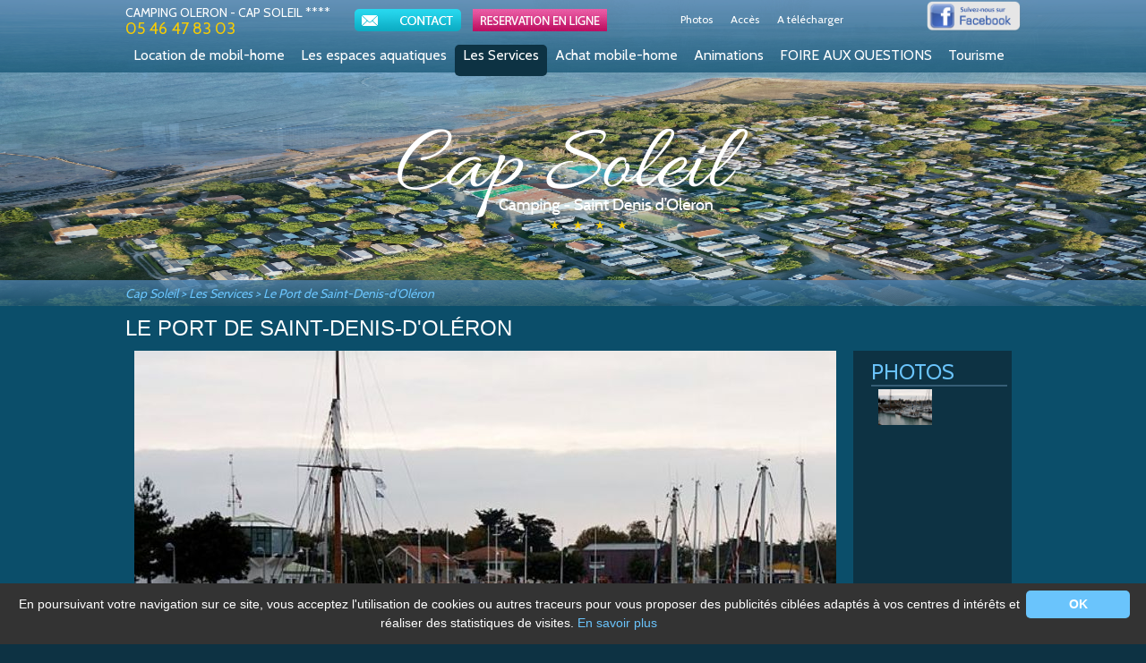

--- FILE ---
content_type: text/html
request_url: https://www.cap-soleil-oleron.com/a13-u3-le-port-de-saint-denis-d-oleron.html
body_size: 6016
content:
<!DOCTYPE html PUBLIC "-//W3C//DTD XHTML 1.0 Strict//EN" "http://www.w3.org/TR/xhtml1/DTD/xhtml1-strict.dtd">
<html xmlns="http://www.w3.org/1999/xhtml">
<head>
<title>Le Port de Saint-Denis-d'Oléron - Equipements et services du camping - camping CAP SOLEIL OLERON</title>
<meta name="description" content="Le Port de Saint-Denis-d'Oléron - Découvrez un large choix de services pour passer des vacances en camping à Oléron agréables et reposante : wifi gratuit, snack bar et supérette. "/>
<meta name="keywords" content="camping wifi,camping avec superette, camping avec bar,camping avec restauration,camping avec restaurant,camping oleron,camping 3 étoiles,camping famille"/>
<meta http-equiv="Content-Language" content="fr"/>
<meta http-equiv="Content-Type" content="text/html; charset=iso-8859-1"/>
<meta name="robots" content="index,follow,all"/>
<meta name="viewport" content="width=device-width, initial-scale=1.0, maximum-scale=1.0, user-scalable=no" />
<base href="https://www.cap-soleil-oleron.com/"/><link rel="alternate" href="https://www.cap-soleil-oleron.com/rss.xml" type="application/rss+xml" title="RSS"/>
<link rel="icon" href="/img/favicon.ico" type="image/x-icon"/>
<link href='https://fonts.googleapis.com/css?family=Lato' rel='stylesheet' type='text/css'>
<link href='https://fonts.googleapis.com/css?family=Cabin' rel='stylesheet' type='text/css'>
<link href="/css/reset.css" rel="stylesheet" type="text/css"/>
<link href="/css/front.css" rel="stylesheet" type="text/css"/>
<link href="/css/shadowbox.css" rel="stylesheet" type="text/css"/>
<link href="/css/bgstretcher.css" rel="stylesheet" type="text/css"/>
<link href="/css/jquery.bxslider.css" rel="stylesheet" type="text/css"/>
<link href="/include/js/JQuery/jquery-ui-1.10.3.custom.css" rel="stylesheet" type="text/css"/>
<script type="text/javascript" src="https://code.jquery.com/jquery-1.5.2.min.js"></script>
<script type="text/javascript" src="/include/js/JQuery/jquery-ui-1.10.3.custom.js"></script>
<script type="text/javascript" src="/include/js/JQuery/jquery.cycle.js"></script>
<script type="text/javascript" src="/include/js/JQuery/easySlider1.7.js"></script>
<script type="text/javascript" src="/include/js/JQuery/jquery.simplyscroll.js"></script>
<script type="text/javascript" src="/include/Shadow/shadowbox.js"></script>
<script type="text/javascript" src="/include/js/JQuery/jCarouselLite.js"></script>
<script type="text/javascript" src="/include/js/tools.js"></script>
<script type="text/javascript" src="/include/js/number_format.js" ></script>
<script type="text/javascript" src="/include/js/slideshow.js" ></script>
<script type="text/javascript" src="/include/js/ajax.js"></script>
<script type="text/javascript" src="/include/js/bgstretcher.js"></script>
<script type="text/javascript" src="/include/js/JQuery/jquery.bxslider.js"></script>
<script type="text/javascript">
	Shadowbox.init({
		language:"fr",
		players:  ['img','html','iframe','qt'],
		slideshowDelay:1,
		displayCounter:'false',
		continuous:true,
		animSequence:'sync',
		overlayColor:'#828991'
	});	
	
	$(document).ready( function (){
		
   		loadingJS();   	
   		CalculDiv();
			
		largeurBg = $(window).width();
		
			hauteurBg = 375;		
		
		$('#HeaderAcc').bgStretcher({
			images: [
			
							'/Flash/dji_fly_20231010_183036_8_1696957020154_photo.jpg?w='+largeurBg+'&amp;h='+hauteurBg+'&amp;crop=true'
						
							,'/Flash/20220621_154458.jpg?w='+largeurBg+'&amp;h='+hauteurBg+'&amp;crop=true'
							
			],
			imageWidth:largeurBg,
			imageHeight:hauteurBg,
			maxHeight:hauteurBg,
			transitionEffect:"fade",
			slideShowSpeed:"slow"
		});	
		
		$('#Header').bgStretcher({
			images: [
			
							'/Flash/dji_fly_20231010_183036_8_1696957020154_photo.jpg?w='+largeurBg+'&amp;h='+hauteurBg+'&amp;crop=true'
						
							,'/Flash/20220621_154458.jpg?w='+largeurBg+'&amp;h='+hauteurBg+'&amp;crop=true'
							],
			imageWidth:largeurBg,
			imageHeight:hauteurBg,
			maxHeight:hauteurBg,
			transitionEffect:"fade",
			slideShowSpeed:"slow"
		});
		
		$('#BigPic2').cycle({ 
			fx:     'fade', 
			timeout: 5000, 
			cleartypeNoBg : true
		});	
		
		if($(window).width()>700){
			$("#affTexte").mouseover(function(){
				$(".texteAccueil").slideDown('low').show();
				$("#affTexte").hover(function() {}, function(){       
					$(".texteAccueil").slideUp('low').hide();
				});	
			}); 			
			$('.bxslider').bxSlider({
			  infiniteLoop: true,
			  hideControlOnEnd: true,
			  minSlides:1,
			  maxSlides:2,
			  auto : true,
			  moveSlides : 1,
			  slideWidth:460
			});	
		}
		if($(window).width()<=700){
			$("#Bien #Diapo #BigPic2").css("height",$("#Bien #Diapo #BigPic2 img").height());
			largeurSlider = $(window).width()-130;
			$('.bxslider').bxSlider({
			  infiniteLoop: true,
			  hideControlOnEnd: true,
			  minSlides:1,
			  maxSlides:2,
			  auto : true,
			  moveSlides : 1,
			  slideWidth:largeurSlider
			});	
		}
	});
	
</script>
<script type="text/javascript">

  var _gaq = _gaq || [];
  _gaq.push(['_setAccount', 'UA-45706883-1']);
  _gaq.push(['_trackPageview']);

  (function() {
    var ga = document.createElement('script'); ga.type = 'text/javascript'; ga.async = true;
    ga.src = ('https:' == document.location.protocol ? 'https://ssl' : 'http://www') + '.google-analytics.com/ga.js';
    var s = document.getElementsByTagName('script')[0]; s.parentNode.insertBefore(ga, s);
  })();

</script>

</head>
<body >
	<div class="headerMobile nodisplay">
		<img src="/img/aMenuMobile.png" alt="" class="aMenuMobile"/>
		<div id="MenuMobile" class="nodisplay">

	<ul class="MenuBien">
 		
		<li class="parent ">
			<a href="/r10-i1-location-de-mobil-home-a-oleron.html" class="aMenu " title="Location de mobil-home à Oléron">Location de mobil-home</a>
			
			
				
		</li>	
		 		
		<li class="parent ">
			<a href="/a28-u21-les-espaces-aquatiques.html" class="aMenu " title="Les espaces aquatiques">Les espaces aquatiques</a>
			
			
				
		</li>	
		 		
		<li class="parent selected">
			<a href="/ra3-i1-equipements-et-services-du-camping.html" class="aMenu  selected" title="Equipements et services du camping">Les Services </a>
			
			
				
		</li>	
		 		
		<li class="parent ">
			<a href="/a26-u4-vous-souhaitez-acheter-un-mobil-home-a-oleron-.html" class="aMenu " title="Achat Vente de mobil-home à Oléron">Achat mobile-home</a>
			
			
				
		</li>	
		 		
		<li class="parent ">
			<a href="/ra22-i1-animations-et-loisirs.html" class="aMenu " title="Animations et loisirs">Animations</a>
			
			
				
		</li>	
		 		
		<li class="parent ">
			<a href="/ra26-i1-foire-aux-questions.html" class="aMenu " title="FOIRE AUX QUESTIONS">FOIRE AUX QUESTIONS</a>
			
			
				
		</li>	
		 		
		<li class="parent ">
			<a href="/ra12-i1-tourisme-et-loisirs.html" class="aMenu " title="Tourisme et Loisirs">Tourisme</a>
			
			
				
		</li>	
									
						<li class="parent"><a href="/ra19-i1-photos.html">Photos</a></li>	
												
						<li class="parent"><a href="/a36-u13-plan-d-acces-au-camping.html">Accès</a></li>	
					
						<li class="parent"><a href="/asp/document.asp?idU=15">A télécharger</a></li>	
				
	</ul>	
	

	
</div>	

	</div>
	
		<div id="Header">		
			<div class="header">
				<div class="headerT">
					<div class="headerTL">
							
								<p class="adresse"><a href="/">CAMPING OLERON - CAP SOLEIL **** </a></p>	
								<p class="tel">05 46 47 83 03</p>
							
					</div>
					<div class="headerTC">
						
									<a href="/asp/contact.asp?idU=1"><img src="/img/bton_contact.png" alt="CONTACT" width="119" height="25"/></a>
							
					</div>
					<div class="headerTV">
						<a href="https://naxiresa.inaxel.com/etape1-criteres.php?compte=capsoleil" target="_blank"><img src="/img/resaEnLigne.gif" alt="" target="_blank"/></a>
					</div>
					<div class="headerTR">
						<p class="facebook"><a href="https://www.facebook.com/Camping-Cap-Soleil-1634210433495102/" target="_blank"><img src="/img/bton_facebook.png" alt="Facebook" height="35"/></a></p>
						<ul>
							<li><a href="/" class="logoH" title="Camping Oleron | Camping 4 étoiles plage & piscine Ile d'Oleron">Accueil</a></li>					
														
										<li><a href="/ra19-i1-photos.html">Photos</a></li>	
																
										<li><a href="/a36-u13-plan-d-acces-au-camping.html">Accès</a></li>	
									
										<li><a href="/asp/document.asp?idU=15">A télécharger</a></li>	
								
						</ul>
					</div>
				</div>
				<div id="MenuB">


	<ul class="MenuBien">
	 		
		<li class="parent ">
			<a href="/r10-i1-location-de-mobil-home-a-oleron.html" class="aMenu " title="Location de mobil-home à Oléron">Location de mobil-home</a>
			
			
				
		</li>	
		 		
		<li class="parent ">
			<a href="/a28-u21-les-espaces-aquatiques.html" class="aMenu " title="Les espaces aquatiques">Les espaces aquatiques</a>
			
			
				
		</li>	
		 		
		<li class="parent selected">
			<a href="/ra3-i1-equipements-et-services-du-camping.html" class="aMenu  selected" title="Equipements et services du camping">Les Services </a>
			
			
				
		</li>	
		 		
		<li class="parent ">
			<a href="/a26-u4-vous-souhaitez-acheter-un-mobil-home-a-oleron-.html" class="aMenu " title="Achat Vente de mobil-home à Oléron">Achat mobile-home</a>
			
			
				
		</li>	
		 		
		<li class="parent ">
			<a href="/ra22-i1-animations-et-loisirs.html" class="aMenu " title="Animations et loisirs">Animations</a>
			
			
				
		</li>	
		 		
		<li class="parent ">
			<a href="/ra26-i1-foire-aux-questions.html" class="aMenu " title="FOIRE AUX QUESTIONS">FOIRE AUX QUESTIONS</a>
			
			
				
		</li>	
		 		
		<li class="parent ">
			<a href="/ra12-i1-tourisme-et-loisirs.html" class="aMenu " title="Tourisme et Loisirs">Tourisme</a>
			
			
				
		</li>	
		
	</ul>	
	
	

	
</div>	

				<div class="logoH"><a href="/" title="Camping Oleron | Camping 4 étoiles plage & piscine Ile d'Oleron"><img src="/img/logo.png" width="418" height="119" alt="Camping Oleron | Camping 4 étoiles plage & piscine Ile d'Oleron"/></a></div>
				

<div class="arianne"><a href="/" title="Camping Oleron | Camping 4 étoiles plage & piscine Ile d'Oleron">Cap Soleil</a> &gt; 
  <a href="/ra3-i1-equipements-et-services-du-camping.html" title="Equipements et services du camping">Les Services </a> &gt;
		<a href="/a13-u3-le-port-de-saint-denis-d-oleron.html" title="Le Port de Saint-Denis-d'Oléron">Le Port de Saint-Denis-d'Oléron</a>
		
</div>

			</div>	
		</div>
		
	<div id="Contenu">	
		
	

	
	
<div id="Liste">
	<div id="TitreRub">
		<h1>Le Port de Saint-Denis-d'Oléron</h1>	
	</div>
	<div id="Bien">		
				
			<div id="Diapo">			
				<div id="BigPic2">	
					
						<p id="i_1"><a onclick="Shadowbox.open(document.getElementById('Diaporama').getElementsByTagName('li')[0].getElementsByTagName('a')[0]);return false;"><img src="https://www.cap-soleil-oleron.com/image/galerie/art-13/stdenis-port_5392.jpg?h=415" alt="Près du camping : le port de Saint Denis D'oléron" /></a></p>
						
				</div>
				<div id="DiapoR">	
					<div id="SmallPic2">			
							
							<p class="titleB">PHOTOS</p>
							<ul id="ThumbsDetail">								
																
									<li rel="1" class="active" onclick="showImg(1)">
										<a><img alt="" src="https://www.cap-soleil-oleron.com/image/galerie/art-13/stdenis-port_5392.jpg?h=40" height="40px" alt=""/></a>
									</li>

										
							</ul>	
						
					</div>
				</div>
			</div>	
				
		<div class="infos marginArt">
			<div id="DivDetail">
				<div class="divDT">&nbsp;</div>
				<div class="divDM">
					<p>
	Situ&eacute; &agrave; deux pas du camping, le <strong>port de plaisance de Saint-Denis</strong> propose tout au long de l&rsquo;&eacute;t&eacute; de nombreuses <strong>animations </strong>et offre un cadre propice &agrave; la <strong>d&eacute;tente et au shopping</strong>.</p>
<br>
					<p>
	Le port de plaisance de Saint Denis situ&eacute; &agrave; la <strong>pointe Nord de l&rsquo;&icirc;le d&rsquo;Ol&eacute;ron</strong>, abrite pas moins de 750 bateaux de plaisance. Bord&eacute; de nombreux <strong>restaurants</strong>, glaciers, <strong>boutiques de souvenirs</strong>, magasins de v&ecirc;tements ou de <strong>p&ecirc;che</strong>, etc.., c&rsquo;est l&rsquo;endroit id&eacute;al pour se d&eacute;tendre et profiter de l&rsquo;ambiance anim&eacute;e des lieux.</p>
<p>
	Point de d&eacute;part <strong>&nbsp;</strong>pour les croisi&eacute;ristes vers le<a href="/a19-u12-fort-boyard.html"> Fort-Boyard</a>, l&rsquo;&icirc;le d&rsquo;Aix ou <a href="/a22-u12-la-ville-de-la-rochelle.html">La Rochelle</a>, le port de plaisance de Saint Denis d&rsquo;Ol&eacute;ron offre &eacute;galement la possibilit&eacute; de s&rsquo;initier &agrave; la p&ecirc;che en mer.<br />
	&nbsp;</p>
<p>
	A faire&nbsp;: parcourir les <strong>march&eacute;s nocturnes</strong> sur le port de plaisance (en saison le mardi soir).<br />
	&nbsp;</p>
<p>
	<a href="http://www.saintdenisoleron.fr/decouvrir/le-port-de-plaisance/">Consulter plus d&rsquo;infos sur le port de Saint Denis</a></p>
<p>
	&nbsp;</p>
<p align="right">
	Cr&eacute;dit photo&nbsp;: wikimedia Commons<strong> - </strong><a href="http://commons.wikimedia.org/w/index.php?title=User:Phg94&amp;action=edit&amp;redlink=1" title="User:Phg94 (page does not exist)">Phg94</a></p>
		
				</div>
				<div class="divDB">&nbsp;</div>
			</div>
		</div>
	</div>
</div>
<div class="clear">&nbsp;</div>

	<div id="Offres">
		<div class="offres">
			<p class="p_offre"><img src="/img/p_offre.png" alt="" width="1000" height="62"/></p>		
			<div class="clear">&nbsp;</div>		
			<div class="listeBienAcc left w100">
				<ul class="bxslider">
					
						<li>
							
									<div class="supper">
										<a href="/a22-u3-visite-de-la-rochelle.html" title="Visite de La Rochelle "><img src="https://www.cap-soleil-oleron.com/image/galerie/art-22/web-rochelle.jpg?h=170" alt="Visite de La Rochelle "/></a>
									</div>
									<div class="infosArt1">
										<h3><a href="/a22-u3-visite-de-la-rochelle.html" title="Visite de La Rochelle ">Visite de La Rochelle </a></h3>			
										<div class="libelleArt">
												Lors de votre séjour au camping, découvrez L...
										</div>
										<p class="detailArt"><a href="/a22-u3-visite-de-la-rochelle.html" title="Visite de La Rochelle ">Détail</a></p>
									</div>
								
						</li>
						
						<li>
							
									<div class="supper">
										<a href="/a16-u3-le-marais-aux-oiseaux-a-dolus.html" title="Le Marais aux oiseaux à Dolus"><img src="https://www.cap-soleil-oleron.com/image/galerie/art-16/marais-aux-oiseaus.jpg?h=170" alt="Le Marais aux oiseaux à Dolus"/></a>
									</div>
									<div class="infosArt1">
										<h3><a href="/a16-u3-le-marais-aux-oiseaux-a-dolus.html" title="Le Marais aux oiseaux à Dolus">Le Marais aux oiseaux à Dolus</a></h3>			
										<div class="libelleArt">
												Profitez de votre séjour au camping pour déc...
										</div>
										<p class="detailArt"><a href="/a16-u3-le-marais-aux-oiseaux-a-dolus.html" title="Le Marais aux oiseaux à Dolus">Détail</a></p>
									</div>
								
						</li>
						
						<li>
							
									<div class="supper">
										<a href="/a18-u3-la-citadelle-du-chateau-d-oleron.html" title="La citadelle du Château-d'Oléron"><img src="https://www.cap-soleil-oleron.com/image/galerie/art-18/800px-le_chateau_d-oleron3.jpg?h=170" alt="La citadelle du Château-d'Oléron"/></a>
									</div>
									<div class="infosArt1">
										<h3><a href="/a18-u3-la-citadelle-du-chateau-d-oleron.html" title="La citadelle du Château-d'Oléron">La citadelle du Château-d'Oléron</a></h3>			
										<div class="libelleArt">
												Lors de votre séjour à Saint-Denis, visitez ...
										</div>
										<p class="detailArt"><a href="/a18-u3-la-citadelle-du-chateau-d-oleron.html" title="La citadelle du Château-d'Oléron">Détail</a></p>
									</div>
								
						</li>
						
						<li>
							
									<div class="supper">
										<a href="/a24-u3-rochefort-sur-mer-la-corderie-royale-et-l-arsenal.html" title="Rochefort sur Mer : la corderie royale et l’arsenal "><img src="https://www.cap-soleil-oleron.com/image/galerie/art-24/rochefort.jpg?h=170" alt="Rochefort sur Mer : la corderie royale et l’arsenal "/></a>
									</div>
									<div class="infosArt1">
										<h3><a href="/a24-u3-rochefort-sur-mer-la-corderie-royale-et-l-arsenal.html" title="Rochefort sur Mer : la corderie royale et l’arsenal ">Rochefort sur Mer : la corderie royale et l’arsenal </a></h3>			
										<div class="libelleArt">
												Lors de votre séjour au camping, Découvrez R...
										</div>
										<p class="detailArt"><a href="/a24-u3-rochefort-sur-mer-la-corderie-royale-et-l-arsenal.html" title="Rochefort sur Mer : la corderie royale et l’arsenal ">Détail</a></p>
									</div>
								
						</li>
						
				</ul>
			</div>		
		</div>		
	</div>
</div>
<div id="Pied">	
	<div class="pied">	
		<div class="pied1">
				
					<p class="adresse">150 Boulevard de l'Océan</p>	
					<p class="adresse">17650 Saint Denis d'Oleron</p>	
					<p class="adresse"><p>Horaires hors Juillet/Aout : 9h-12h et 14h-17h</p>

<p>Horaires Et&eacute; : 9h-12h30 et 14h-19h</p>

<p>Ouvert du 13 Mars au 08 Novembre 2026</p>
</p>	
					
			
		</div>
		<div class="pied2">	
				
					<p class="tel">05 46 47 83 03</p>
					<p class="mail"><a href="/asp/contact.asp?idU=1&amp;idx=1" title="Contacter le camping">cap.soleil.oleron@wanadoo.fr</a></p>	
				
		</div>
		<div class="pied3">
										
						<p><a href="/ra14-i1-actualites.html">Actualités</a></p>
					
						<p><a href="/asp/document.asp?idU=15">A télécharger</a></p>
				
		
		</div>
		<div class="pied4">
			
						<p><a href="/asp/plan.asp?idU=16">Plan du site</a></p>
											
						<p><a href="/a39-u17-mentions-legales.html">Mentions légales</a></p>
												
						<p><a href="/ra27-i1-protection-des-donnees-personnelles.html">Protection des données personnelles</a></p>
					
			<p><a href="/rss.xml" title="Nos Flux Rss">Flux Rss</a></p>
		</div>
		<div class="pied5">
			<a href="https://www.facebook.com/Camping-Cap-Soleil-1634210433495102/" target="_blank"><img src="/img/partage.png" alt="Partager sur Facebook" width="59" height="48"/></a>
			<img src="/img/logo-handicap.jpg" alt="" height="23"/>
		</div>	
		<div class="clear">&nbsp;</div>
		<p id="Ecom"><a href="#" onclick="window.open('http://www.e-comouest.com/')" class="ecom" rel="nofollow" title="Création et référencement site immobilier E-comouest" >Création et référencement site immobilier E-comouest</a></p>		
	</div>
</div>
<script type="text/javascript" id="cookieinfo" src="/include/js/cookieinfo_fr.min.js" data-bg="#333333" data-fg="#ffffff" data-link="#6ac4fc" data-close-text="OK"></script>
<script src='https://www.google.com/recaptcha/api.js' async defer></script>
</body>
</html>	  

--- FILE ---
content_type: text/css
request_url: https://www.cap-soleil-oleron.com/css/front.css
body_size: 5041
content:
/* CSS Document */
*{margin:0; padding:0; border:0; text-decoration:none;}
html{background:#0d3243;color:#fff;}
body{width:100%;height:100%;font-family:Arial;font-size:12px; color:#fff;line-height:18px;}
.italic{font-style:italic}
.center{max-width:1000px;margin:0 auto;position:relative;}
.clear {
	clear: both;
	display: block;
	height: 0px;
	overflow: hidden;
	margin: 0;
	padding: 0;
}
.cookieinfo .cookieinfo-close{
	background:#6ac4fc !important;
	color:#FFF !important;
	font-weight:800 !important;
}
a{color:#fff;cursor:pointer;}
a:hover{text-decoration:underline}
table{overflow:visible;}
table td{padding:2px;}
h1{font-size:18px;font-weight:bold}
h2{font-size:16px;}
h3{font-size:14px;}
.left{float:left;}
.right{float:right;}
.nodisplay{display:none}
u{text-decoration:underline}
.noborder{border:0 !important}
.textcenter{text-align:center;}
.textright{text-align:right;}
.noborder{border:0 !important}
.nobg{background:0 !important}
.error{color:#FE0000}
.aucun{text-align:center;font-size:14px;margin:10px 0 0 0;}

#HeaderAcc{width:100%;height:783px;}
#HeaderAcc .header{width:100%;height:783px;background:url(/img/fond_header.png) top left repeat-x;}
#HeaderAcc .header .headerT{position:relative;max-width:1000px;margin:0 auto;height:40px;}
#HeaderAcc .header .headerT .video{position:absolute;top:15px;left:250px;z-index:10;}
#HeaderAcc .header .headerT .headerTL{width:25%;float:left;text-align:left;padding:5px 0 0 0;}
#HeaderAcc .header .headerT .headerTL .adresse{font-family:Cabin;font-size:14px;color:#fff;}
#HeaderAcc .header .headerT .headerTL .tel{font-family:Cabin;font-size:18px;color:#f7cc04;}
#HeaderAcc .header .headerT .headerTC{width:13%;float:left;text-align:center;padding:10px 0 0 0;}
#HeaderAcc .header .headerT .headerTV{width:16.5%;float:left;text-align:center;padding:10px 0 0 0;}

#HeaderAcc .header .headerT .headerTR{width:40%;float:right;text-align:right;padding:10px 0 0 0;}
#HeaderAcc .header .headerT .headerTR .facebook{position:absolute;top:0;right:0;z-index:10;}
#HeaderAcc .header .headerT .headerTR ul{width:100%;float:right;margin:0 50px 0 0;}
#HeaderAcc .header .headerT .headerTR ul li{float:left;padding:3px 10px;font-family:Cabin;font-size:12px;}

#HeaderAcc .logoH{margin:0 auto;max-width:1000px;text-align:center;padding:115px 0;}

#Header{width:100%;height:342px;}
#Header .header{width:100%;height:342px;background:url(/img/fond_header2.png) top left repeat-x;}
#Header .header .headerT{position:relative;max-width:1000px;margin:0 auto;height:40px;}
#Header .header .headerT .headerTL{width:25%;float:left;text-align:left;padding:5px 0 0 0;}
#Header .header .headerT .headerTL .adresse{font-family:Cabin;font-size:14px;color:#fff;}
#Header .header .headerT .headerTL .tel{font-family:Cabin;font-size:18px;color:#f7cc04;}
#Header .header .headerT .headerTC{width:13%;float:left;text-align:center;padding:10px 0 0 0;}
#Header .header .headerT .headerTV{width:16.5%;float:left;text-align:center;padding:10px 0 0 0;}

#Header .header .headerT .headerTR{width:40%;float:right;text-align:right;padding:10px 0 0 0;}
#Header .header .headerT .headerTR .facebook{position:absolute;top:0;right:0;z-index:10;}
#Header .header .headerT .headerTR ul{width:100%;float:right;margin:0 50px 0 0;}
#Header .header .headerT .headerTR ul li{float:left;padding:3px 10px;font-family:Cabin;font-size:12px;}

#Header .logoH{margin:0 auto;max-width:1000px;text-align:center;padding:45px 0;}

.arianne{margin:10px auto;max-width:1000px;font-size:14px;font-family:Cabin;color:#6ac4fc;font-style:italic;}
.arianne a{font-size:14px;font-family:Cabin;color:#6ac4fc;font-style:italic;}

#Liste{width:100%;background:#0b4e6a;min-height:400px;}
#Liste .liste{max-width:1000px;margin:0 auto;}
#Liste #TitreRub{max-width:1000px;margin:0 auto;font-size:24px;line-height:30px;font-weight:normal;position:relative;}
#Liste #TitreRub h1{font-size:24px;line-height:30px;font-weight:normal;text-transform:uppercase;margin:10px 0;}
#Liste #TitreRub .btonRetour{position:absolute;top:15px;right:10px;z-index:10;}

.bienlist{float:left;width:31.7%;margin:0 7px 3% 7px;position:relative;}
.bienlist h2{min-height:60px;padding:15px 0 10px 0;border-bottom:1px solid #366e8d;color:#6ac4fc;font-family:Cabin;font-size:24px;line-height:28px;text-transform:uppercase;font-weight:normal;}
.bienlist h2 a{color:#6ac4fc;}
.bienlist .detail{text-align:center;height:18px;padding:4px 0;width:110px;position:absolute;top:180px;right:10px;z-index:10;background:url(/img/fond_detail.png) top left no-repeat;font-family:Cabin;font-size:14px;color:#fff;text-transform:uppercase;}
.bienlist .photo{text-align:center;}

#Nav{max-width:1000px;margin:10px auto;}
#Nav .listPrecedent{width:15%;float:left;}
#Nav .listPrecedent .prec{float:left;width:100%;height:18px;padding:4px 0;text-align:center;display:block;background:url(/img/fond_detail.png) top left no-repeat;font-family:Cabin;font-size:14px;color:#fff;text-transform:uppercase;}
#Nav .listSuivant{width:15%;float:right;text-align:right;}
#Nav .listSuivant .suiv{float:right;width:100%;height:18px;padding:4px 0;text-align:center;display:block;background:url(/img/fond_detail.png) top left no-repeat;font-family:Cabin;font-size:14px;color:#fff;text-transform:uppercase;}

.link{max-width:1000px;margin:10px auto;font-family:Cabin;text-transform:uppercase;font-size:20px;}
.link .linkL{padding:5px 0;width:49%;float:left;text-align:center;}
.link .linkR{padding:5px 0;width:49%;float:right;text-align:center;}
.link .selected{background:#6ac4fc;}

#MenuB{max-width:1000px;margin:10px auto;}
#MenuB .MenuBien{max-width:1000px;}
#MenuB .MenuBien .parent{float:left;}
#MenuB .MenuBien .parent .aMenu{text-decoration:none;display:block;padding:3px 9px;height:29px;font-family:Cabin;font-size:16px;}
#MenuB .MenuBien .parent:hover{background:#0d3243;border-radius:5px;}
#MenuB .MenuBien .parent .selected{background:#0d3243;border-radius:5px;}
#MenuB .MenuBien .parent .SsMenu{background:#0d3243;border-radius:5px;padding:10px;display:none;position:absolute;top:0;left:0;z-index:10;}
#MenuB .MenuBien .parent .SsMenu li{margin:5px 0;}
#MenuB .MenuBien .parent .SsMenu .aSsMenu{font-family:Cabin;font-size:16px;}
#MenuB .MenuBien .parent .SsMenu .aSsMenu span{color:#6ac4fc;}

.aucun{min-height:400px;}

#Content{background:#0b4e6a;width:100%;min-height:415px;}
#Content .content{max-width:1000px;min-height:395px;padding:10px 0;margin:0 auto;}
#Content .content h2{min-height:55px;padding:5px 0 10px 0;border-bottom:1px solid #6ac4fc;color:#6ac4fc;font-family:Cabin;font-size:24px;line-height:26px;text-transform:uppercase;font-weight:normal;}
#Content .content h2 a{color:#6ac4fc;}
#Content .content .libelle{font-family:Cabin;font-size:14px;}
#Content .content .suite{font-family:Cabin;font-size:14px;color:#dd4e9f;}
#Content .content .contentL{width:32%;float:left;padding:0 1% 0 0;}
#Content .content .contentM{width:32%;float:left;}
#Content .content .contentR{width:32%;float:left;padding:0 0 0 1%;}

#Offres{width:100%;height:300px;border-top:1px solid #fff;background:url(/img/fond_offre.png) top left repeat-x;}
#Offres .offres{max-width:1000px;margin:0 auto;}
#Offres .offres .p_offre{margin:0 0 10px 0;}
#Offres .offres .bxslider li{width:47%;height:170px;position:relative;margin:0 15px;background:url(/img/fond_li.png) top left repeat-y;}
#Offres .offres .bxslider li .supper{float:left;}
#Offres .offres .bxslider li .infosArt1{padding:10px 40px 10px 10px;}
#Offres .offres .bxslider li .infosArt1 .detailArt{text-align:center;height:18px;padding:4px 0;width:110px;position:absolute;bottom:5px;right:50px;z-index:10;background:url(/img/fond_detail.png) top left no-repeat;font-family:Cabin;font-size:14px;color:#fff;text-transform:uppercase;}
#Offres .offres .bxslider li .infosArt1 .libelleArt{font-family:Cabin;font-size:14px;color:#20223c;padding:0 40px 0 0;}
#Offres .offres .bxslider li .infosArt1 h2{line-height:20px;font-weight:normal;color:#6ac4fc;font-size:16px;font-family:Cabin;text-transform:uppercase;}
#Offres .offres .bxslider li .infosArt1 h2 a{font-weight:normal;color:#6ac4fc;font-size:16px;font-family:Cabin;text-transform:uppercase;}



#Pied{width:100%;background:#0d3243;border-top:5px solid #fff;border-bottom:5px solid #fff;}
#Pied .pied{max-width:1000px;margin:0 auto;padding:10px 0;}
#Pied .pied .pied1{width:20%;float:left;}
#Pied .pied .pied1 .adresse{font-family:Lato;font-size:12px;color:#fff;}
#Pied .pied .pied1 .tel{font-family:Cabin;font-size:18px;color:#f7cc04;}
#Pied .pied .pied1 .mail{font-family:Arial;font-size:12px;color:#f7cc04;}
#Pied .pied .pied1 .mail a{font-family:Arial;font-size:12px;color:#f7cc04;}
#Pied .pied .pied2{width:20%;float:left;font-family:Cabin;font-size:14px;color:#d5b87c;}
#Pied .pied .pied2 .mail a{font-family:Arial;font-size:12px;color:#f7cc04;}
#Pied .pied .pied2 .tel{font-family:Cabin;font-size:18px;color:#f7cc04;}
#Pied .pied .pied3{width:20%;float:left;font-family:Cabin;font-size:14px;color:#d5b87c;}
#Pied .pied .pied3 a{color:#d5b87c;}
#Pied .pied .pied4{width:20%;float:left;font-family:Cabin;font-size:14px;color:#d5b87c;}
#Pied .pied .pied4 a{color:#d5b87c;}
#Pied .pied .pied5{text-align:center;width:20%;float:left;font-family:Cabin;font-size:14px;color:#d5b87c;}
#Pied .pied .pied5 a{color:#d5b87c;}
#Ecom{text-align:center;font-family:Cabin;font-size:10px;color:#d5b87c;}
#Ecom a{color:#d5b87c;}

.txtField{width:90%;border:1px solid #366e8d;}
.obligatoire{background:#cccccc;}
.btonform{background:url(/img/fond_detail.png) top left no-repeat;color:#fff;font-size:14px;color:#fff;text-transform:uppercase;font-family:Cabin;font-family:Arial;padding:3px 5px;}
#Formulaire{width:1000px;margin:10px auto;color:#fff;}
#Formulaire table{margin:0 auto;}
#Formulaire a{color:#b2ff00;font-style:italic;}
#Formulaire h2{text-align:center;color:#b2ff00;line-height:30px;}
#Formulaire h3{text-align:center;color:#b2ff00;line-height:30px;}
#Formulaire .connect{border:1px solid #b2ff00;padding:5px;}
#Formulaire .inscript{border:1px solid #b2ff00;padding:5px;}
#Formulaire .oblInfo{text-align:center;font-style:italic;}

#FormulaireNegoc{width:600px;color:#fff;}
#FormulaireNegoc table{margin:0 auto;}
#FormulaireNegoc a{color:#b2ff00;font-style:italic;}
#FormulaireNegoc h2{text-align:center;color:#b2ff00;line-height:30px;}
#FormulaireNegoc h3{text-align:center;color:#b2ff00;line-height:30px;}
#FormulaireNegoc .connect{border:1px solid #b2ff00;padding:5px;}
#FormulaireNegoc .inscript{border:1px solid #b2ff00;padding:5px;}
#FormulaireNegoc .oblInfo{text-align:center;font-style:italic;}

#Plan{width:1000px;margin:10px auto;}
#Plan h1{line-height:25px;}
#Plan a{padding:0 0 0 10px;font-family:Arial;font-size:12px;font-weight:normal;color:#fff;}
#Plan h2{font-family:Arial;font-size:16px;font-weight:normal;color:#fff;text-decoration:underline;font-style:normal;margin:10px 0 0 0;text-transform:uppercase;}

#ListeActu{width:730px;min-height:600px;margin:10px 0 0 0;}
#ListeActu .listeActu{padding:5px;margin:0 0 25px 0;border-bottom:1px solid #b2b2b1;}
#ListeActu .listeActu .supper{width:200px;height:165px;float:left;position:relative;}
#ListeActu .listeActu .supper .photo{width:246px;height:165px;}

#ListeActu .listeActu .infosArt1{width:520px;height:165px;float:right;position:relative;}
#ListeActu .listeActu .infosArt1 .libelleArt{font-family:Arial;font-size:12px;margin:0 0 5px 0;line-height:16px;color:#fff;text-transform:uppercase;padding:7px 0;}
#ListeActu .listeActu .infosArt1 .detailArt{position:absolute;z-index:10;bottom:0;right:0;background:#b2ff00;color:#333333;padding:2px 5px;}
#ListeActu .listeActu .infosArt1 .detailArt a{color:#333333;}

#ListeActu .listeActu .infosArt2{width:720px;height:165px;text-align:left;position:relative;}
#ListeActu .listeActu .infosArt2 .libelleArt{font-family:Arial;font-size:12px;line-height:16px;color:#fff;text-transform:uppercase;padding:7px 0;}
#ListeActu .listeActu .infosArt2 .detailArt{position:absolute;z-index:10;bottom:0;right:0;background:#b2ff00;color:#333333;padding:2px 5px;}
#ListeActu .listeActu .infosArt2 .detailArt a{color:#333333;}

#Article{width:730px;min-height:600px;margin:10px 0 0 0;font-family:Arial;text-align:justify;}
#Article h1{text-align:center;margin:0 0 10px 0;}
#Article #DescBienArt{width:730px;height:300px;margin:0 0 10px 0;}
#Article #DescBienArt #ArtPhoto{width:400px;height:300px;margin:0 auto;text-align:center;}
#Article #DescBienArt #ArtPhoto ul{width:400px;height:300px;}
#Article #DescBienArt #ArtPhoto ul li{width:400px;height:300px;}
#Article .libelleArt{color:#fff;}
#Article .libelleArt ul li{padding:0 0 0 20px;background:url(/img/puce.png) top left no-repeat;}

#Bien{max-width:1000px;margin:0 auto;}
#Bien a{cursor:pointer;}
#Bien #Diapo{width:98%;padding:0 1%;margin:0 auto;}
#Bien #Diapo #BigPic2{text-align:center;width:80%;float:left;height:415px;background:#0d3243;}
#Bien #Diapo #BigPic2 p{text-align:center;width:100%;float:left;height:415px;background:#0d3243;}
#Bien #Diapo #DiapoR{width:15.5%;padding:10px 5px 0 20px;float:right;height:405px;background:#0d3243;}
#Bien #Diapo #DiapoR #SmallPic2{width:100%;height:245px;}
#Bien #Diapo #DiapoR #SmallPic2 #ThumbsDetail{width:100%;height:245px;}
#Bien #Diapo #DiapoR #SmallPic2 #ThumbsDetail li{text-align:center;width:46%;height:40px;padding:2%;float:left;}
#Bien #Diapo #DiapoR .contact{width:100%;height:155px;}
#Bien #Diapo #DiapoR .titleB{font-size:24px;font-family:Cabin;line-height:28px;color:#6ac4fc;text-transform:uppercase;border-bottom:2px solid #365e76;}
#Bien #Diapo #DiapoR .tel{font-size:18px;font-family:Cabin;line-height:24px;color:#fff;text-transform:uppercase;}
#Bien #Diapo #DiapoR .mail{height:20px;font-family:Cabin;line-height:14px;line-height:11px;color:#f3ca07;}
#Bien #Diapo #DiapoR .mail a{font-family:Cabin;line-height:11px;color:#f3ca07;}
#Bien .infos ul{margin:15px 0 0 10px;}
#Bien .infos ul li{width:18%;height:40px;float:left;}
#Bien .infos ul li .selectionP{width:100%;height:40px;float:left;font-family:Cabin;font-size:20px;color:#0d3243!important;text-transform:uppercase;background:url(/img/fond_tab_selection.png) top left no-repeat!important;}
#Bien .infos ul li #aDispo{text-decoration:none;height:20px;display:block;padding:10px 0 10px 15px;font-family:Cabin;font-size:20px;color:#fff;text-transform:uppercase;background:url(/img/fond_tab.png) top left no-repeat;}
#Bien .infos ul li #aTarif{text-decoration:none;height:20px;display:block;padding:10px 0 10px 15px;font-family:Cabin;font-size:20px;color:#fff;text-transform:uppercase;background:url(/img/fond_tab.png) top left no-repeat;}
#Bien .infos ul li #aDetail{text-decoration:none;height:20px;display:block;padding:10px 0 10px 15px;font-family:Cabin;font-size:20px;color:#fff;text-transform:uppercase;background:url(/img/fond_tab.png) top left no-repeat;}

#Bien .infos #DivDetail{width:98%;margin:0 1%;}
#Bien .infos #DivTarif{width:98%;margin:0 1%;display:none;}
#DivDetail ul li{padding:0 0 0 20px!important;margin:0!important;height:20px!important;background:url(/img/puce.png) top left no-repeat;}
#DivDetail a{color:#0d3243;text-decoration:underline;}
#DivDetail h2{color:#38b8e8;margin:5px 0 10px 0;}
#DivDetail td{border:1px solid #0d3243;}
#Bien .infos .divDT{max-width:980px;height:7px;background:url(/img/fond_top_detail.png) top left no-repeat;}
#Bien .infos .divDB{max-width:980px;height:7px;background:url(/img/fond_bot_detail.png) top left no-repeat;}
#Bien .infos .divDM{padding:30px;font-family:Cabin;font-size:14px;line-height:18px;color:#0d3243;max-width:918px;background:#eae9e9;}
#Bien .infos #DivDetail .divDM ul{width:100%;}
#Bien .infos #DivDetail .divDM ul li{width:100%;}
#Bien .infos #DivDetail .divDB a{color:#0d3243;}

.marginArt{margin:10px 0;}

#TexteRub{margin:0 auto;max-width:1000px;padding:0 0 10px 0;}

#Liste .listeArt{max-width:1000px;margin:0 auto;}
#Liste .listeArt p{width:33%;float:left;text-align:center;}

.titreAccueil{text-align:center;font-family:Cabin;font-weight:normal;line-height:30px;}
.texteAccueil{font-family:Cabin;display:none;font-size:14px;padding:10px;margin:0 0 15px 0;}

#Recherche{font-family:Cabin;width:40%;margin:0 auto 50px auto;font-size:13px;}
#Recherche .titreRech{font-size:16px;}
#Recherche .divRech{width:100%;padding:5px 0;}
#Recherche .divRech input{float:right;width:40%;}
#Recherche .divRech select{float:right;width:40%;}
#Recherche .valider{text-align:center;}
#Recherche .valider #Valider{color:#fff;text-transform:uppercase;background:url(/img/fond_detail.png) top left repeat-x;padding:5px;}

@media(max-width:600px){
	#Pied .pied .pied1{width:100%!important;text-align:center!important;}
	#Pied .pied .pied2{width:100%!important;text-align:center!important;}
	#Pied .pied .pied3{width:46%!important;margin:10px 0!important;text-align:center!important;}
	#Pied .pied .pied4{width:46%!important;margin:10px 0!important;text-align:center!important;}
	#Pied .pied .pied5{display:none;}
	
	#Content .content .contentL{width:96%!important;padding:2%!important;}
	#Content .content .contentR{width:96%!important;padding:2%!important;}
	#Content .content .contentM{width:96%!important;padding:2%!important;}
	#Content .content .aPhoto{display:block!important;float:left!important;width:50%!important;margin:0 2% 0 0!important;}
	#Content .content .aPhoto img{width:100%!important;height:auto!important;}
	#Content .content .contentL h2{font-size:15px!important;line-height:19px!important;min-height:auto!important;padding:0!important;}
	#Content .content .contentM h2{font-size:15px!important;line-height:19px!important;min-height:auto!important;padding:0!important;}
	#Content .content .contentR h2{font-size:15px!important;line-height:19px!important;min-height:auto!important;padding:0!important;}
	#Content .content .titreAccueil{line-height:24px!important;padding:0 2%!important;text-align:center!important;}
	#Content .content .titreAccueil a:hover{text-decoration:none!important;}
	#Content .content .texteAccueil{padding:0 2% 2% 2%!important;border-bottom:1px solid #fff;display:block!important;text-align:center!important;}
	
	#HeaderAcc{height:400px!important;}
	.logoH{padding:50px 0!important;}
	.logoH img{height:auto!important;max-width:100%!important;}
	
	.headerT{height:auto!important;}
	.headerT .headerTL{padding-top:10px!important;float:left;width:49%!important;padding-left:1%!important;}
	.headerT .headerTL .adresse{display:none;float:left!important;padding:5px 0 5px 1%!important;}
	.headerT .headerTL .tel{float:left!important;}
	.headerT .headerTC{padding-top:5px!important;float:left;text-align:right!important;width:49%!important;padding-left:1%!important;}
	.headerT .headerTC img{height:auto!important;max-width:100%!important;}
	.headerT .headerTV{text-align:left!important;width:50%!important;}
	.headerT .headerTV img{margin-top:1px;height:auto!important;max-width:100%!important;}
	.headerT .headerTR{height:40px;position:relative!important;padding:5px 0!important;width:50%!important;}
	.headerT .headerTR img{max-width:100%!important;}
	.headerT .headerTR ul{display:none;}
	.headerT .headerTR .facebook{top:5px!important;right:1%!important;position:relative;}
	
	#MenuB{display:none;}
	
	.headerMobile{height:34px;display:block;text-align:center;cursor:pointer;}
	#MenuMobile{position:absolute;top:34px;left:0;z-index:10;width:100%;background:#0d3243;}
	#MenuMobile ul li{font-size:18px;text-align:left;padding:5px 10px;border-bottom:1px solid #0b4e6a;}
	
	.arianne{padding:1%!important;}
	#TitreRub{padding:1%!important;text-align:center!important;}
	#TexteRub{padding:1%!important;text-align:center!important;margin-bottom:20px!important;}
	
	.liste .bienlist{border-bottom:1px solid #346c8c!important;margin:10px 2%!important;width:96%!important;float:none!important;padding-bottom:10px!important;}
	.liste .bienlist .photo{float:left!important;width:50%!important;margin:0 2% 0 0!important;}
	.liste .bienlist .photo img{width:100%!important;height:auto!important;}
	.liste .bienlist h2{border:0!important;min-height:auto!important;height:auto!important;padding:0 2% 0 0!important;text-align:center!important;font-size:15px!important;line-height:19px!important}
	.liste .bienlist .detail{bottom:10px!important;top:initial!important;}
	
	#Recherche{width:90%!important;}
	
	.link .linkL a{font-size:16px!important;padding:0 2%!important;width:46%!important;}
	.link .linkR a{font-size:16px!important;padding:0 2%!important;width:46%!important;}
	
	#Bien #Diapo #BigPic2{min-height:220px!important;width:96%!important;padding:2%!important;}
	#Bien #Diapo #BigPic2 a img{width:100%!important;}
	
	#Bien #Diapo #DiapoR{padding:0!important;height:auto!important;clear:both!important;width:96%!important;padding:2%!important;}
	#Bien #Diapo #DiapoR #SmallPic2{height:auto!important;}
	#Bien #Diapo #DiapoR #SmallPic2 ul{height:auto!important;}
	#Bien #Diapo #DiapoR #SmallPic2 ul li{width:16%!important;}
	#Bien .negoc{width:50%!important;float:left!important;}	
	#Bien .negoc:last-child{text-align:right!important;}
	
	#Bien .infos ul{width:98%!important;margin:1%!important;}
	#Bien .infos ul li{width:33.333333%!important;}
	#Bien .infos ul li a{background:#6ac4fc!important;font-size:16px!important;text-align:center!important;padding-left:2%!important;padding-right:2%!important;}
	#Bien .infos ul li .selectionP{background:#fff!important;}
	
	#DivDetail{margin:1%!important;}
	#DivTarif{margin:1%!important;}
	#DivDetail .divDT{display:none;}
	#DivDetail .divDB{display:none;}
	#DivDetail .divDM{width:92%!important;border-radius:5px;padding:4%!important;}
	
	#Liste .listeArt p{width:48%!important;padding:1%!important;}
	#Liste .listeArt p img{max-width:100%!important;height:auto!important;}
	
	.btonRetour{position:relative!important;top:0!important;right:0!important;}
	.bx-wrapper{padding:0 50px!important;}
	.bxslider li .supper{width:50%!important;}
	.bxslider li .supper img{max-width:100%!important;height:auto!important;}
	#Offres{display:none;}
}
@media(min-width:601px) and (max-width:1000px){
	#Pied .pied .pied1{width:25%!important;text-align:center!important;}
	#Pied .pied .pied2{width:25%!important;text-align:center!important;}
	#Pied .pied .pied3{width:25%!important;margin:10px 0!important;text-align:center!important;}
	#Pied .pied .pied4{width:25%!important;margin:10px 0!important;text-align:center!important;}
	#Pied .pied .pied5{display:none;}
	
	#Content .content .contentL{width:96%!important;padding:2%!important;}
	#Content .content .contentR{width:96%!important;padding:2%!important;}
	#Content .content .contentM{width:96%!important;padding:2%!important;}
	#Content .content .aPhoto{display:block!important;float:left!important;width:50%!important;margin:0 2% 0 0!important;}
	#Content .content .aPhoto img{width:100%!important;height:auto!important;}
	#Content .content .titreAccueil{line-height:24px!important;padding:0 2%!important;text-align:center!important;}
	#Content .content .titreAccueil a:hover{text-decoration:none!important;}
	#Content .content .texteAccueil{padding:0 2% 2% 2%!important;border-bottom:1px solid #fff;display:block!important;text-align:center!important;}
	
	#HeaderAcc{height:400px!important;}
	.logoH{padding:50px 0!important;}
	.logoH img{height:auto!important;max-width:100%!important;}
	
	.headerT{height:auto!important;}
	.headerT .headerTL{padding-top:10px!important;float:left;width:49%!important;padding-left:1%!important;}
	.headerT .headerTL .adresse{display:none;float:left!important;padding:5px 0 5px 1%!important;}
	.headerT .headerTL .tel{float:left!important;}
	.headerT .headerTC{padding-top:5px!important;float:left;text-align:right!important;width:49%!important;padding-left:1%!important;}
	.headerT .headerTC img{height:auto!important;max-width:100%!important;}
	.headerT .headerTV{text-align:left!important;width:50%!important;}
	.headerT .headerTV img{margin-top:1px;height:auto!important;max-width:100%!important;}
	.headerT .headerTR{height:40px;position:relative!important;padding:5px 0!important;width:50%!important;}
	.headerT .headerTR img{max-width:100%!important;}
	.headerT .headerTR ul{display:none;}
	.headerT .headerTR .facebook{top:5px!important;right:1%!important;position:relative;}
	
	#MenuB{display:none;}
	
	.headerMobile{height:34px;display:block;text-align:center;cursor:pointer;}
	#MenuMobile{position:absolute;top:34px;left:0;z-index:10;width:100%;background:#0d3243;}
	#MenuMobile ul li{font-size:18px;text-align:left;padding:5px 10px;border-bottom:1px solid #0b4e6a;}
	
	.arianne{padding:1%!important;}
	#TitreRub{padding:1%!important;text-align:center!important;}
	#TexteRub{padding:1%!important;text-align:center!important;margin-bottom:20px!important;}
	
	.liste .bienlist{border-bottom:1px solid #346c8c!important;margin:10px 2%!important;width:96%!important;float:none!important;padding-bottom:10px!important;}
	.liste .bienlist .photo{float:left!important;width:50%!important;margin:0 2% 0 0!important;}
	.liste .bienlist .photo img{width:100%!important;height:auto!important;}
	.liste .bienlist .detail{bottom:10px!important;top:initial!important;}
	
	#Recherche{width:80%!important;}
	
	.link .linkL a{font-size:16px!important;padding:0 2%!important;width:46%!important;}
	.link .linkR a{font-size:16px!important;padding:0 2%!important;width:46%!important;}
	
	#Bien #Diapo #BigPic2{min-height:220px!important;width:96%!important;padding:2%!important;}
	#Bien #Diapo #BigPic2 a img{width:100%!important;}
	
	#Bien #Diapo #DiapoR{padding:0!important;height:auto!important;clear:both!important;width:96%!important;padding:2%!important;}
	#Bien #Diapo #DiapoR #SmallPic2{height:auto!important;}
	#Bien #Diapo #DiapoR #SmallPic2 ul{height:auto!important;}
	#Bien #Diapo #DiapoR #SmallPic2 ul li{width:16%!important;}
	#Bien .negoc{width:50%!important;float:left!important;}	
	#Bien .negoc:last-child{text-align:right!important;}
	
	#Bien .infos ul{width:98%!important;margin:1%!important;}
	#Bien .infos ul li{width:33.333333%!important;}
	#Bien .infos ul li a{background:#6ac4fc!important;font-size:16px!important;text-align:center!important;padding-left:2%!important;padding-right:2%!important;}
	#Bien .infos ul li .selectionP{background:#fff!important;}
	
	#DivDetail{margin:1%!important;}
	#DivTarif{margin:1%!important;}
	#DivDetail .divDT{display:none;}
	#DivDetail .divDB{display:none;}
	#DivDetail .divDM{width:92%!important;border-radius:5px;padding:4%!important;}
	
	#Liste .listeArt p{width:48%!important;padding:1%!important;}
	#Liste .listeArt p img{max-width:100%!important;height:auto!important;}
	
	.btonRetour{position:relative!important;top:0!important;right:0!important;}
	.bx-wrapper{padding:0 50px!important;}
	.bxslider li .supper{width:50%!important;}
	.bxslider li .supper img{max-width:100%!important;height:auto!important;}
	#Offres{display:none;}

}


@media(max-width: 1000px){
	#iframeYTAcc{height: 400px !important;}
}


--- FILE ---
content_type: text/css
request_url: https://www.cap-soleil-oleron.com/css/shadowbox.css
body_size: 707
content:
#sb-container,#sb-wrapper{text-align:left;}
#sb-container,#sb-overlay{position:absolute;top:0;left:0;width:100%;margin:0;padding:0;}
#sb-container{height:100%;display:none;visibility:hidden;z-index:9999;}
body>#sb-container{position:fixed;}
#sb-overlay{height:expression(document.documentElement.clientHeight+'px');}
#sb-container>#sb-overlay{height:100%;}
#sb-wrapper{position:relative;}
#sb-wrapper img{border:none;}
#sb-body{position:relative;z-index:100;margin:0;padding:0;overflow:hidden;border-top:20px solid #ffffff;border-left:20px solid #ffffff;border-right:20px solid #ffffff;}
#sb-body-inner{position:relative;height:100%;}
#sb-content.html{height:100%;overflow:auto;}
#sb-loading{position:absolute;top:0;width:100%;height:100%;text-align:center;padding-top:10px;}
#sb-body,#sb-loading{background-color:#32353b;clear:both}
#sb-title,#sb-info{position:relative;margin:0;padding:0;overflow:hidden;}
#sb-title-inner,#sb-info-inner{position:relative;font-family:'Lucida Grande',Tahoma,sans-serif;line-height:16px;}
#sb-title,#sb-title-inner{height:26px;}
#sb-title-inner{font-size:12px; background: #32353b;padding:5px;color:#fff; text-transform:uppercase}
#sb-info,#sb-info-inner{height:20px;}
#sb-info-inner{font-size:14px;color:#000000;font-weight:bold;background:#ffffff;padding:0 20px;}

#sb-nav2{position:absolute;z-index:1000;top:28px;right:2px;height:19px;width:20px;}
#sb-nav2 a{display:block;float:right;height:19px;width:20px;margin-left:3px;cursor:pointer;}
#sb-nav{background-color:#ffffff;float:left;height:16px;padding:2px 0;width:23%;}
#sb-nav a{display:block;float:right;height:16px;width:16px;margin-left:10px;cursor:pointer;}
#sb-nav-close{background-image:url(/img/close.png);background-repeat:no-repeat;}
#sb-nav-next{background-image:url(/img/next.png);background-repeat:no-repeat;}
#sb-nav-previous{background-image:url(/img/previous.png);background-repeat:no-repeat;}
#sb-nav-play{background-image:url(/img/play.png);background-repeat:no-repeat;}
#sb-nav-pause{background-image:url(/img/pause.png);background-repeat:no-repeat;}
#sb-counter{background-color:#ffffff;float:left;padding:2px;width:33%;color: #000000}
#sb-counter a{padding:0 4px 0 20px;text-decoration:none;cursor:pointer;color:#fff;}
#sb-counter a.sb-counter-current{text-decoration:underline;font-size:14px;font-weight:bold;}
div.sb-message{font-family:'Lucida Grande',Tahoma,sans-serif;font-size:12px;padding:10px;text-align:center;}
div.sb-message a:link,div.sb-message a:visited{color:#fff;text-decoration:underline;}

--- FILE ---
content_type: application/javascript
request_url: https://www.cap-soleil-oleron.com/include/js/JQuery/jCarouselLite.js
body_size: 5038
content:
/**
 * jCarouselLite - jQuery plugin to navigate images/any content in a carousel style widget.
 * @requires jQuery v1.2 or above
 *
 * http://gmarwaha.com/jquery/jcarousellite/
 *
 * Copyright (c) 2007 Ganeshji Marwaha (gmarwaha.com)
 * Dual licensed under the MIT and GPL licenses:
 * http://www.opensource.org/licenses/mit-license.php
 * http://www.gnu.org/licenses/gpl.html
 *
 * Version: 1.0.1
 * Note: Requires jquery 1.2 or above from version 1.0.1
 */

/**
 * Creates a carousel-style navigation widget for images/any-content from a simple HTML markup.
 *
 * The HTML markup that is used to build the carousel can be as simple as...
 *
 *  <div class="carousel">
 *      <ul>
 *          <li><img src="image/1.jpg" alt="1"></li>
 *          <li><img src="image/2.jpg" alt="2"></li>
 *          <li><img src="image/3.jpg" alt="3"></li>
 *      </ul>
 *  </div>
 *
 * As you can see, this snippet is nothing but a simple div containing an unordered list of images.
 * You don't need any special "class" attribute, or a special "css" file for this plugin.
 * I am using a class attribute just for the sake of explanation here.
 *
 * To navigate the elements of the carousel, you need some kind of navigation buttons.
 * For example, you will need a "previous" button to go backward, and a "next" button to go forward.
 * This need not be part of the carousel "div" itself. It can be any element in your page.
 * Lets assume that the following elements in your document can be used as next, and prev buttons...
 *
 * <button class="prev">&lt;&lt;</button>
 * <button class="next">&gt;&gt;</button>
 *
 * Now, all you need to do is call the carousel component on the div element that represents it, and pass in the
 * navigation buttons as options.
 *
 * $(".carousel").jCarouselLite({
 *      btnNext: ".next",
 *      btnPrev: ".prev"
 * });
 *
 * That's it, you would have now converted your raw div, into a magnificient carousel.
 *
 * There are quite a few other options that you can use to customize it though.
 * Each will be explained with an example below.
 *
 * @param an options object - You can specify all the options shown below as an options object param.
 *
 * @option btnPrev, btnNext : string - no defaults
 * @example
 * $(".carousel").jCarouselLite({
 *      btnNext: ".next",
 *      btnPrev: ".prev"
 * });
 * @desc Creates a basic carousel. Clicking "btnPrev" navigates backwards and "btnNext" navigates forward.
 *
 * @option btnGo - array - no defaults
 * @example
 * $(".carousel").jCarouselLite({
 *      btnNext: ".next",
 *      btnPrev: ".prev",
 *      btnGo: [".0", ".1", ".2"]
 * });
 * @desc If you don't want next and previous buttons for navigation, instead you prefer custom navigation based on
 * the item number within the carousel, you can use this option. Just supply an array of selectors for each element
 * in the carousel. The index of the array represents the index of the element. What i mean is, if the
 * first element in the array is ".0", it means that when the element represented by ".0" is clicked, the carousel
 * will slide to the first element and so on and so forth. This feature is very powerful. For example, i made a tabbed
 * interface out of it by making my navigation elements styled like tabs in css. As the carousel is capable of holding
 * any content, not just images, you can have a very simple tabbed navigation in minutes without using any other plugin.
 * The best part is that, the tab will "slide" based on the provided effect. :-)
 *
 * @option mouseWheel : boolean - default is false
 * @example
 * $(".carousel").jCarouselLite({
 *      mouseWheel: true
 * });
 * @desc The carousel can also be navigated using the mouse wheel interface of a scroll mouse instead of using buttons.
 * To get this feature working, you have to do 2 things. First, you have to include the mouse-wheel plugin from brandon.
 * Second, you will have to set the option "mouseWheel" to true. That's it, now you will be able to navigate your carousel
 * using the mouse wheel. Using buttons and mouseWheel or not mutually exclusive. You can still have buttons for navigation
 * as well. They complement each other. To use both together, just supply the options required for both as shown below.
 * @example
 * $(".carousel").jCarouselLite({
 *      btnNext: ".next",
 *      btnPrev: ".prev",
 *      mouseWheel: true
 * });
 *
 * @option auto : number - default is null, meaning autoscroll is disabled by default
 * @example
 * $(".carousel").jCarouselLite({
 *      auto: 800,
 *      speed: 500
 * });
 * @desc You can make your carousel auto-navigate itself by specfying a millisecond value in this option.
 * The value you specify is the amount of time between 2 slides. The default is null, and that disables auto scrolling.
 * Specify this value and magically your carousel will start auto scrolling.
 *
 * @option speed : number - 200 is default
 * @example
 * $(".carousel").jCarouselLite({
 *      btnNext: ".next",
 *      btnPrev: ".prev",
 *      speed: 800
 * });
 * @desc Specifying a speed will slow-down or speed-up the sliding speed of your carousel. Try it out with
 * different speeds like 800, 600, 1500 etc. Providing 0, will remove the slide effect.
 *
 * @option easing : string - no easing effects by default.
 * @example
 * $(".carousel").jCarouselLite({
 *      btnNext: ".next",
 *      btnPrev: ".prev",
 *      easing: "bounceout"
 * });
 * @desc You can specify any easing effect. Note: You need easing plugin for that. Once specified,
 * the carousel will slide based on the provided easing effect.
 *
 * @option vertical : boolean - default is false
 * @example
 * $(".carousel").jCarouselLite({
 *      btnNext: ".next",
 *      btnPrev: ".prev",
 *      vertical: true
 * });
 * @desc Determines the direction of the carousel. true, means the carousel will display vertically. The next and
 * prev buttons will slide the items vertically as well. The default is false, which means that the carousel will
 * display horizontally. The next and prev items will slide the items from left-right in this case.
 *
 * @option circular : boolean - default is true
 * @example
 * $(".carousel").jCarouselLite({
 *      btnNext: ".next",
 *      btnPrev: ".prev",
 *      circular: false
 * });
 * @desc Setting it to true enables circular navigation. This means, if you click "next" after you reach the last
 * element, you will automatically slide to the first element and vice versa. If you set circular to false, then
 * if you click on the "next" button after you reach the last element, you will stay in the last element itself
 * and similarly for "previous" button and first element.
 *
 * @option visible : number - default is 3
 * @example
 * $(".carousel").jCarouselLite({
 *      btnNext: ".next",
 *      btnPrev: ".prev",
 *      visible: 4
 * });
 * @desc This specifies the number of items visible at all times within the carousel. The default is 3.
 * You are even free to experiment with real numbers. Eg: "3.5" will have 3 items fully visible and the
 * last item half visible. This gives you the effect of showing the user that there are more images to the right.
 *
 * @option start : number - default is 0
 * @example
 * $(".carousel").jCarouselLite({
 *      btnNext: ".next",
 *      btnPrev: ".prev",
 *      start: 2
 * });
 * @desc You can specify from which item the carousel should start. Remember, the first item in the carousel
 * has a start of 0, and so on.
 *
 * @option scrool : number - default is 1
 * @example
 * $(".carousel").jCarouselLite({
 *      btnNext: ".next",
 *      btnPrev: ".prev",
 *      scroll: 2
 * });
 * @desc The number of items that should scroll/slide when you click the next/prev navigation buttons. By
 * default, only one item is scrolled, but you may set it to any number. Eg: setting it to "2" will scroll
 * 2 items when you click the next or previous buttons.
 *
 * @option beforeStart, afterEnd : function - callbacks
 * @example
 * $(".carousel").jCarouselLite({
 *      btnNext: ".next",
 *      btnPrev: ".prev",
 *      beforeStart: function(a) {
 *          alert("Before animation starts:" + a);
 *      },
 *      afterEnd: function(a) {
 *          alert("After animation ends:" + a);
 *      }
 * });
 * @desc If you wanted to do some logic in your page before the slide starts and after the slide ends, you can
 * register these 2 callbacks. The functions will be passed an argument that represents an array of elements that
 * are visible at the time of callback.
 *
 *
 * @cat Plugins/Image Gallery
 * @author Ganeshji Marwaha/ganeshread@gmail.com
 */

(function($) {                                          // Compliant with jquery.noConflict()
$.fn.jCarouselLite = function(o) {
    o = $.extend({
        btnPrev: null,
        btnNext: null,
        btnGo: null,
        mouseWheel: false,
        auto: null,

        speed: 200,
        easing: null,

        vertical: false,
        circular: true,
        visible: 1,
        start: 0,
        scroll: 1,

        beforeStart: null,
        afterEnd: null
    }, o || {});

    return this.each(function() {                           // Returns the element collection. Chainable.

        var running = false, animCss=o.vertical?"top":"left", sizeCss=o.vertical?"height":"width";
        var div = $(this), ul = $("ul", div), tLi = $("li", ul), tl = tLi.size(), v = o.visible;

        if(o.circular) {
            ul.prepend(tLi.slice(tl-v-1+1).clone())
              .append(tLi.slice(0,v).clone());
            o.start += v;
        }

        var li = $("li", ul), itemLength = li.size(), curr = o.start;
        div.css("visibility", "visible");

        li.css({overflow: "hidden", float: o.vertical ? "none" : "left"});
        ul.css({margin: "0", padding: "0", position: "relative", "list-style-type": "none", "z-index": "1"});
        div.css({overflow: "hidden", position: "relative", "z-index": "2", left: "0px"});

        var liSize = o.vertical ? height(li) : width(li);   // Full li size(incl margin)-Used for animation
        var ulSize = liSize * itemLength;                   // size of full ul(total length, not just for the visible items)
        var divSize = liSize * v;                           // size of entire div(total length for just the visible items)

        li.css({width: li.width(), height: li.height()});
        ul.css(sizeCss, ulSize+"px").css(animCss, -(curr*liSize));

        div.css(sizeCss, divSize+"px");                     // Width of the DIV. length of visible images

        if(o.btnPrev)
            $(o.btnPrev).click(function() {
                return go(curr-o.scroll);
            });

        if(o.btnNext)
            $(o.btnNext).click(function() {
                return go(curr+o.scroll);
            });

        if(o.btnGo)
            $.each(o.btnGo, function(i, val) {
                $(val).click(function() {
                    return go(o.circular ? o.visible+i : i);
                });
            });

        if(o.mouseWheel && div.mousewheel)
            div.mousewheel(function(e, d) {
                return d>0 ? go(curr-o.scroll) : go(curr+o.scroll);
            });

        if(o.auto)
            setInterval(function() {
                go(curr+o.scroll);
            }, o.auto+o.speed);

        function vis() {
            return li.slice(curr).slice(0,v);
        };

        function go(to) {
            if(!running) {

                if(o.beforeStart)
                    o.beforeStart.call(this, vis());

                if(o.circular) {            // If circular we are in first or last, then goto the other end
                    if(to<=o.start-v-1) {           // If first, then goto last
                        ul.css(animCss, -((itemLength-(v*2))*liSize)+"px");
                        // If "scroll" > 1, then the "to" might not be equal to the condition; it can be lesser depending on the number of elements.
                        curr = to==o.start-v-1 ? itemLength-(v*2)-1 : itemLength-(v*2)-o.scroll;
                    } else if(to>=itemLength-v+1) { // If last, then goto first
                        ul.css(animCss, -( (v) * liSize ) + "px" );
                        // If "scroll" > 1, then the "to" might not be equal to the condition; it can be greater depending on the number of elements.
                        curr = to==itemLength-v+1 ? v+1 : v+o.scroll;
                    } else curr = to;
                } else {                    // If non-circular and to points to first or last, we just return.
                    if(to<0 || to>itemLength-v) return;
                    else curr = to;
                }                           // If neither overrides it, the curr will still be "to" and we can proceed.

                running = true;

                ul.animate(
                    animCss == "left" ? { left: -(curr*liSize) } : { top: -(curr*liSize) } , o.speed, o.easing,
                    function() {
                        if(o.afterEnd)
                            o.afterEnd.call(this, vis());
                        running = false;
                    }
                );
                // Disable buttons when the carousel reaches the last/first, and enable when not
                if(!o.circular) {
                    $(o.btnPrev + "," + o.btnNext).removeClass("disabled");
                    $( (curr-o.scroll<0 && o.btnPrev)
                        ||
                       (curr+o.scroll > itemLength-v && o.btnNext)
                        ||
                       []
                     ).addClass("disabled");
                }

            }
            return false;
        };
    });
};

function css(el, prop) {
    return parseInt($.css(el[0], prop)) || 0;
};
function width(el) {
    return  el[0].offsetWidth + css(el, 'marginLeft') + css(el, 'marginRight');
};
function height(el) {
    return el[0].offsetHeight + css(el, 'marginTop') + css(el, 'marginBottom');
};

})(jQuery);

--- FILE ---
content_type: application/javascript
request_url: https://www.cap-soleil-oleron.com/include/js/number_format.js
body_size: 563
content:
function lectnb(si) {
 var result="";
 for (var pi=0;pi<si.length;pi++) {
  var ci=si.charAt(pi);
  if ((ci!="0")||(result!=""))
   if (ci>="0" && ci<="9")
    result+=ci
   else if ((ci==",")||(ci=="."))
    result+="."
   else if ((ci=="-")&&(result==""))
    result+="-";
 }
 if (result=="") result="0";
 return result;
}

function strtoint(si) {
 return parseInt(lectnb(si));
}

function strtofloat(sf) {
 return parseFloat(lectnb(sf));
}

function inttostr(i) {
 var result="";
 i=Math.round(parseFloat(i));
 si=i.toString();
 if (isNaN(si)) si="0";
 bi = 0;
 for (pi=si.length-1;pi>=0;pi--) {
  ci = si.charAt(pi);
  if ((bi==0)&&(pi!=si.length-1)&&(ci!="-")) {
   result=ci+" "+result;
  } else {
   result=ci+result;
  }
  bi=(bi+1)%3;
 }
 return result;
}

function floattostr(f) {
 f=Math.round(f*10000)/10000;
 var sf = f.toString();
 var result = "";
 for (pi=0;pi<sf.length;pi++) {
  cf = sf.charAt(pi);
  if (cf=='.')
   result += ','
  else
   result += cf;
 }
 return result;
}



function number_format(src,nv) {
	nv=parseInt(nv,10);
	if (nv<0||nv>9) nv=0; 
	cm = Math.pow(10,nv);
	s = src.value;
	
	if (cm>1) {	
		f= strtofloat(s);
		f2= parseFloat(Math.round(f*cm)) / cm;
		i2= Math.floor(f2);
		v2= Math.round(cm * (f2-i2));
		sv2= "0000000000"+v2;
		sv2d=sv2.length-nv;
		sv2f=sv2.length;
		sv2= sv2.substring(sv2d,sv2f);
		
		sf = inttostr(i2)+","+sv2;
	} else {
		i=strtoint(s);
		sf=inttostr(i);
	}
	src.value=sf;
}
function number_format2(src,nv) {
	nv=parseInt(nv,10);
	if (nv<0||nv>9) nv=0; 
	cm = Math.pow(10,nv);
	s = src.value;
	
	if (cm>1) {	
		f= strtofloat(s);
		f2= parseFloat(Math.round(f*cm)) / cm;
		i2= Math.floor(f2);
		v2= Math.round(cm * (f2-i2));
		sv2= "0000000000"+v2;
		sv2d=sv2.length-nv;
		sv2f=sv2.length;
		sv2= sv2.substring(sv2d,sv2f);
		
		sf = inttostr(i2)+","+sv2;
	} else {
		i=strtoint(s);
		sf=inttostr(i);
	}
	return sf;
}		




--- FILE ---
content_type: application/javascript
request_url: https://www.cap-soleil-oleron.com/include/js/slideshow.js
body_size: 58
content:
function showImg(i){		
		
    $('#BigPic2').cycle('pause'); 
	closeIMG();
	document.getElementById('i_'+i).style.display="block";
	document.getElementById('i_'+i).style.opacity="1";
}

function closeIMG(){
	tabDiv = document.getElementById('BigPic2').getElementsByTagName('p');
	var n=tabDiv.length;  
	var i=0;
	for(i;i<n;i++){  
		tabDiv[i].style.display = "none";  
		tabDiv[i].style.opacity = "0";  
	} 
}

--- FILE ---
content_type: application/javascript
request_url: https://www.cap-soleil-oleron.com/include/js/ajax.js
body_size: 1989
content:
function get_xhr()
   {
   var req = null;
   if(window.XMLHttpRequest)
       req = new XMLHttpRequest(); //Mozilla FF
   else if (window.ActiveXObject)
       {//IE6 et IE7
       try
           {
           req = new ActiveXObject("Msxml2.XMLHTTP");
           }
           catch (e)
           {
           try
               {
               req = new ActiveXObject("Microsoft.XMLHTTP");
               }
               catch (e1)
               {
               req = null;
               }
           }
       }
   return req;
   }
  
function connexion()
{
	var req = null;
	req=get_xhr();
	req.onreadystatechange = function(e)
	{ 
		if(req.readyState == 4)
		{
			if(req.status == 200)
			{	
				document.getElementById('Espace').style.display='block';
				if ( req.responseText.match("<") )
				{		 			
					document.getElementById('Espace').innerHTML = req.responseText;
				}
			}	
			else	
			{
				document.getElementById('Espace').innerHTML = "Error: returned status code " + req.status + " " + req.statusText+" "+responseText ;
			}
		}
	};
	
	if (document.seconnecter.email.value != null && document.seconnecter.motdepasse.value != null )
	{
		
		var url ="/ajax.asp?id_req=connexion&login="+document.seconnecter.email.value+"&mdp="+document.seconnecter.motdepasse.value;
		req.open("POST", url, true);
		
		req.setRequestHeader("Content-Type", "application/x-www-form-urlencoded");
		req.send(null);
	}

}

function Deconnexion()
{
	var req = null;
	req=get_xhr();
	req.onreadystatechange = function(e)
	{ 
		if(req.readyState == 4)
		{
			if(req.status == 200)
			{	
				document.getElementById('Espace').style.display='block';
				if ( req.responseText.match("<") )
				{		 			
					document.getElementById('Espace').innerHTML = req.responseText;
				}
			}	
			else	
			{
				document.getElementById('Espace').innerHTML = "Error: returned status code " + req.status + " " + req.statusText+" "+responseText ;
			}
		}
	};
	
		
	var url ="/ajax.asp?id_req=deconnexion";
	req.open("POST", url, true);
	req.setRequestHeader("Content-Type", "application/x-www-form-urlencoded");
	req.send(null);
	

}


function ContactDirect()
{	
	var req = null;
	req=get_xhr();
	req.onreadystatechange = function(e)
	{ 
		if(req.readyState == 4)
		{
			if(req.status == 200)
			{	
				if ( req.responseText.match("<") )
				{		 			
					document.getElementById('ContactDirect').innerHTML = req.responseText;
				}
			}	
			else	
			{
				document.getElementById('ContactDirect').innerHTML = "Error: returned status code " + req.status + " " + req.statusText+" "+responseText ;
			}
		}
	};
	
	isValid = true;
	msgError = "";
	if ( document.getElementById("NomC").value == "" )
	{
		isValid= false;
		
		msgError = msgError +" Veuillez saisir votre nom.\n";
	}
	if ( document.getElementById("TelC").value == "" )
	{
		isValid= false;
		
		msgError = msgError +" Veuillez saisir votre téléphone.\n";
	}
	if ( document.getElementById("EmailC").value == "" )
	{
		isValid= false;
		
		msgError = msgError +" Veuillez saisir votre e-mail.\n";
	}
	if ( document.getElementById("MessageC").value == "" )
	{
		isValid= false;
		
		msgError = msgError +" Veuillez saisir votre message.\n";
	}
	
	if( isValid)
	{	
		document.getElementById("FormN").style.display = 'none';	
		document.getElementById("LoadingMail").style.display = 'block';
		var url ="/ajax.asp?id_req=EnvoiMail&Nom="+document.getElementById("NomC").value+"&Email="+document.getElementById("EmailC").value+"&tel="+document.getElementById("TelC").value+"&Message="+document.getElementById("MessageC").value+"&idb="+document.getElementById("BienC").value+"&envoi=true";
		req.open("POST", url, true);
		req.setRequestHeader("Content-Type", "application/x-www-form-urlencoded");
		req.send(null);		
	}
	else
	{
		alert(msgError);
	}
}

function twitt_click(link,title) {
window.open('http://twitter.com/home?status='+encodeURIComponent(title+' '+link),'sharer','toolbar=0,status=0,width=626,height=436');
return false;
}

function LoadingMap()
{
	var req = null;
	req=get_xhr();
	req.onreadystatechange = function(e)
	{ 
		if(req.readyState == 4)
		{
			if(req.status == 200)
			{	
				if ( req.responseText.match("<") )
				{		 			
					document.getElementById('Change').innerHTML = req.responseText;
				}
			}	
			else	
			{
				document.getElementById('Change').innerHTML = "Error: returned status code " + req.status + " " + req.statusText+" "+responseText ;
			}
		}
	};
	
	var query ="";
	for (i = 0;i < document.map.Choix.length;i++)
	{
		if( document.map.Choix[i].checked == true )
		{
			query = query +"&TypeC="+document.map.Choix[i].value	
		} 
	}
		
	var url ="/ajax.asp?id_req=VisiteQuartier"+query;
	req.open("POST", url, true);
	req.setRequestHeader("Content-Type", "application/x-www-form-urlencoded");
	req.send(null);
	

}

function RechercheVille(valeur,resulats,destinataire)
{
	var req = null;
	req=get_xhr();
	req.onreadystatechange = function(e)
	{ 
		if(req.readyState == 4)
		{
			if(req.status == 200)
			{	
				document.getElementById(resulats).style.display='block';
				if ( req.responseText.match("<") )
				{		 			
					document.getElementById(resulats).innerHTML = req.responseText;
				}
			}	
			else	
			{
				document.getElementById(resulats).innerHTML = "Error: returned status code " + req.status + " " + req.statusText+" "+responseText ;
			}
		}
	};
	if( valeur.value != "" && valeur.value.length >=2 )
	{ 
		var url ="/ajax.asp?id_req=rechercheVille&cp="+valeur.value+"&destinataire="+destinataire+"&CpField="+valeur.id;
		req.open("POST", url, true);		
		req.setRequestHeader("Content-Type", "application/x-www-form-urlencoded");
		req.send(null);
	}
	
}   

function SaveCredit(client,prix,apport,duree,tau,bien,montant,mensualites)
{
	var req = null;
	req=get_xhr();
	

	var url ="/ajax.asp?id_req=SaveCredit&client="+client+"&prix="+prix+"&apport="+apport+"&duree="+duree+"&tau="+tau+"&bien="+bien+"&montant="+montant+"&mensualites="+mensualites
	req.open("POST", url, true);		
	req.setRequestHeader("Content-Type", "application/x-www-form-urlencoded");
	req.send(null);	
}  

function UpdateDepartement(value,result)
{
	var req = null;
	req=get_xhr();
	req.onreadystatechange = function(e)
	{ 
		if(req.readyState == 4)
		{
			if(req.status == 200)
			{	
			 	document.getElementById(result).innerHTML = req.responseText;
			}	
			else	
			{
				document.getElementById(result).innerHTML = "Error: returned status code " + req.status + " " + req.statusText+" "+req.responseText ;
			}
		}
	};
	var url ="/ajax.asp?id_req=UpdateDepartement&dep="+value;
	req.open("POST", url, true);	
	req.setRequestHeader("Content-Type", "application/x-www-form-urlencoded");
	req.send(null);

}

function AddToPanier(idbien,result,link)
{	
	var req = null;
	req=get_xhr();	
	req.onreadystatechange = function(e)
	{ 
		if(req.readyState == 4)
		{
			if(req.status == 200)
			{	

				link.innerHTML = "<img src='/img/selection2_min.png' width='22' height='22' alt='Panier'/>";	
			 	document.getElementById(result).innerHTML = req.responseText;	
			 	document.getElementById(result).innerHTML = req.responseText;
			}	
			else	
			{
				document.getElementById(result).innerHTML = "Error: returned status code " + req.status + " " + req.statusText+" "+req.responseText ;
			}
		}
	};
	var url ="/ajax.asp?id_req=AddPanier&idbien="+idbien;
	req.open("POST", url, true);		
	req.setRequestHeader("Content-Type", "application/x-www-form-urlencoded");
	req.send(null);	
		
}
function AddToPanier2(idbien,result,link)
{	
	var req = null;
	req=get_xhr();	
	req.onreadystatechange = function(e)
	{ 
		if(req.readyState == 4)
		{
			if(req.status == 200)
			{	

				link.innerHTML = "<img src='/img/selection2_min.png' width='37' height='34' alt='Panier'/>";	
			 	document.getElementById(result).innerHTML = req.responseText;	
			 	document.getElementById(result).innerHTML = req.responseText;
			}	
			else	
			{
				document.getElementById(result).innerHTML = "Error: returned status code " + req.status + " " + req.statusText+" "+req.responseText ;
			}
		}
	};
	var url ="/ajax.asp?id_req=AddPanier&idbien="+idbien;
	req.open("POST", url, true);		
	req.setRequestHeader("Content-Type", "application/x-www-form-urlencoded");
	req.send(null);	
		
}
function MAJnbBienMaSelection()
{	
	var req = null;
	req=get_xhr();	
	req.onreadystatechange = function(e)
	{ 
		if(req.readyState == 4)
		{
			if(req.status == 200)
			{						
			 	document.getElementById('Panier').innerHTML = req.responseText;
			}	
			else	
			{
				document.getElementById('Panier').innerHTML = "Error: returned status code " + req.status + " " + req.statusText+" "+req.responseText ;
			}
		}
	};
	var url ="/ajax.asp?id_req=MAJnbBienMaSelection";
	req.open("POST", url, true);		
	req.setRequestHeader("Content-Type", "application/x-www-form-urlencoded");
	req.send(null);		
}

function DelToPanier(idbien,resultats)
{	
	
	var req = null;
	req=get_xhr();	
	req.onreadystatechange = function(e)
	{ 
		if(req.readyState == 4)
		{
			if(req.status == 200)
			{			 	
			 	if (document.location.href.indexOf("/asp/selection.asp")> 0){
			 		document.location.href = "/asp/selection.asp";
			 	}						
				document.getElementById(result).innerHTML = req.responseText;			
			}	
			else	
			{
				document.getElementById(result).innerHTML = "Error: returned status code " + req.status + " " + req.statusText+" "+req.responseText ;
			}
		}
	};
	
	var url ="/ajax.asp?id_req=DelPanier&idbien="+idbien;
	req.open("POST", url, true);	
	req.setRequestHeader("Content-Type", "application/x-www-form-urlencoded");
	req.send(null);	
}

--- FILE ---
content_type: application/javascript
request_url: https://www.cap-soleil-oleron.com/include/js/tools.js
body_size: 2498
content:
	function MM_openBrWindow(theURL,winName,features) { //v2.0
	window.open(theURL,winName,features);
	}


function fixPNG() {
	if(navigator.appName == 'Microsoft Internet Explorer') {
		var png = /\.png$/;
		var imgs = document.getElementsByTagName("img");
		for(var i = 0 ; i < imgs.length; i++) {
			if(imgs.item(i).src.indexOf(".png")>0) {
				imgs.item(i).style.width = imgs.item(i).offsetWidth;
				imgs.item(i).style.height = imgs.item(i).offsetHeight;
				imgs.item(i).style.filter = 'progid:DXImageTransform.Microsoft.AlphaImageLoader(src=\'' + imgs.item(i).src + '\',sizingMethod=\'image\')';
				imgs.item(i).src = '/img/pix.gif';
			}
		}
	}
}

function favoris(url,titre) {
if ( navigator.appName != 'Microsoft Internet Explorer' )
{ window.sidebar.addPanel(titre,url,""); }
else { window.external.AddFavorite(url,titre); } }


function CalculDiv()
   {
	EcranLarg = document.body.clientWidth;
	
	tmp = parseInt((document.body.clientWidth - 1000 ) / 2);
	
	if( tmp == 0 )
	{
		document.getElementById("BasG").style.display ='none';
		document.getElementById("BasD").style.display ='none';
		document.getElementById("BandeG").style.display ='none'; 
	}
	
	
   }


function JSReplace(inStr, inReplace){
while(inStr.indexOf(inReplace) > 0){
inStr = inStr.replace(inReplace);
};
};

var old = -1;
function AfficheSsM(id)
{
	if ( old != "-1"){
		document.getElementById("SsM"+old).style.display = 'none';	
	}
	document.getElementById("SsM"+id).style.display = 'block';	
	old = id;
}



	var map = null;
	var geocoder = null;
	var zoom = 10;
	
	var tableauIcones = [];
    function load() {
        if (GBrowserIsCompatible()) {
	
		
        map = new GMap2(document.getElementById("map"));
        map.addControl(new GSmallMapControl());
        map.addControl(new GMapTypeControl());
        map.setCenter(new GLatLng(48.1117611,-1.6802654), zoom );
    
		map.addControl(new GMapTypeControl());
			
		geocoder = new GClientGeocoder();   
			
		GDownloadUrl("/donnees.asp", function(data) {
        var xml = GXml.parse(data);
        var markers = xml.documentElement.getElementsByTagName("marker");
        for (var i = 0; i < markers.length; i++) {
			var point = new GLatLng(parseFloat(markers[i].getAttribute("lat")), parseFloat(markers[i].getAttribute("lng")), 9);
			var marker = creerMarker(point,markers[i].getAttribute("titre"), markers[i].getAttribute("info"),markers[i].getAttribute("categorie"),markers[i].getAttribute("lien"),markers[i].getAttribute("photo") );
            map.addOverlay(marker);
           }
         });     
        }
    }
    
    function creerMarker(point, nom, html,categorie,lien,photo ) {
	   var marker = new GMarker(point,tableauIcones[categorie]);
       var infoTabs = [new GInfoWindowTab("Infos",nom+html+photo)];
      
		GEvent.addListener(marker, "click", function() 
		{
			window.location.href=lien;
		});

         
       return marker;
       }    
       
function changeGde(elt,Photo,id,Link)
{	
	oldPhoto = document.getElementById("PhotoGde"+id).src;
	oldTitle = document.getElementById("LinkGde"+id).title;

	document.getElementById("LinkGde"+id).title = document.getElementById(Link).title;
	oldPhoto = oldPhoto.replace("?w=393&h=294","");
	elt.src = oldPhoto +"?w=184&h=137";
	
	Photo = Photo.replace("?w=184&h=137","");
	document.getElementById("PhotoGde"+id).src = Photo+"?w=393&h=294";
	document.getElementById(Link).title = oldTitle;
	
} 


	
function loadingJS()
{
	$(".telephone").keypress(function(e){ 			
		errorField = "#Error"+$(this).attr("name");			
			if( e.which!=8  && e.which!=118 &&  e.which!=99 && e.which!=0 && (e.which<48 || e.which>57))
		{$(errorField).html("Caractères non valides").show().delay(1200).fadeOut(1000);
			return false;
		}
		value = $(this).attr("value"); 
		if( value.length<14 || e.which==8 || e.which==0 )
		{
			if( (value.length == 2 || value.length == 5 || value.length == 8 || value.length == 11 ) && e.which!=8 && e.which!=0 && e.which!=118 &&  e.which!=99  )
			{
				$(this).attr("value", value+" ");
			}
		}
		else
			return false;	
	});	
	
	
	var ctrlDown = false;
    var ctrlKey = 17, vKey = 86, cKey = 67;

    var ctrlDown = false;
    var ctrlKey = 17, vKey = 86, cKey = 67;

    $(document).keydown(function(e)
    {
        if (e.keyCode == ctrlKey) ctrlDown = true;
    }).keyup(function(e)
    {
        if (e.keyCode == ctrlKey) ctrlDown = false;
    });

    $(".no-copy-paste").keydown(function(e)
    {	
		
        if (ctrlDown && (e.keyCode == vKey || e.keyCode == cKey)){ alert("Copier-coller non autorisé pour ce champ"); ctrlDown = false;return false;}
    });	
   
    
    $('.MoveLeft').cycle({ 
    	fx:    'scrollLeft',
    	timeout: 3000 
    });
	
	
    $("#MenuB .MenuBien .parent .aMenu").mouseover(function(){
		$(this).parent().find("ul.SsMenu").slideDown('low').show();
		$(this).parent().find("ul.SsMenu").css("left",$(this).parent().position().left-((220-$(this).parent().width())/2));
		$(this).parent().find("ul.SsMenu").css("top",$(this).parent().position().top+$(this).parent().height()-5);	
		$("#MenuB .MenuBien .parent").hover(function() {}, function(){       
			$(this).parent().find("ul.SsMenu").slideUp('low').hide();
		});		
	}); 
  
	
	$(".aMenuMobile").click(function(){
		if($("#MenuMobile").css("display")=="block"){
			$("#MenuMobile").hide();
		}else{
			$("#MenuMobile").slideDown('low').show();		
		}
	}); 
  
  
    $('.ResultatsVille').mouseleave(function(){ 
    	$('.ResultatsVille').fadeOut(500).hide('slow');
    });  
      
	setLinks();
	 
	 (function($) {
		$(function() { //on DOM ready
			$(".photo ul").simplyScroll({
				autoMode: 'loop',
				speed : 3,
				frameRate : 25
			});
		});		
	})(jQuery);    
}	
function Show(divShow,divHide)
{
	document.getElementById(divHide).style.display = 'none';
	document.getElementById(divShow).style.display = 'block';
	return false;
}

function setLinks() {
  if (!document.getElementsByTagName) return false;
  var links = document.getElementsByTagName("a");
  if (links.length == 0) return false;
  for (var i = 0; i < links.length; i++) {
    var relation = links[i].getAttribute("rel");
    if (relation == "external") {
      links[i].onclick = function() {
        return !window.open(this.href);
      }
    }     
  }
}

